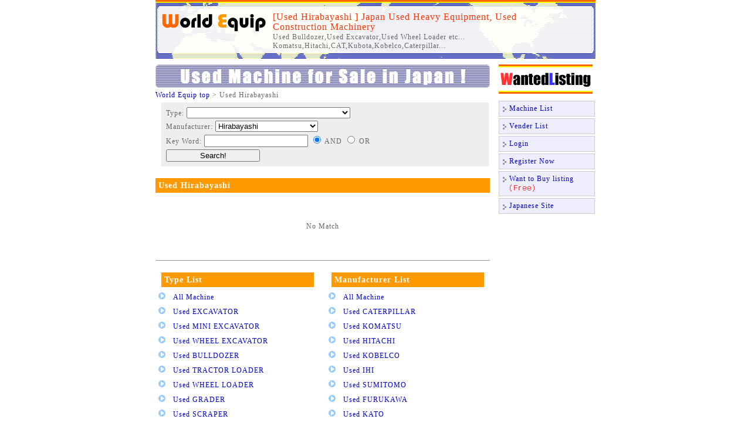

--- FILE ---
content_type: text/html; charset=UTF-8
request_url: https://worldequip.com/0000010700000000/
body_size: 5791
content:
<!DOCTYPE HTML PUBLIC "-//W3C//DTD HTML 4.01 Transitional//EN">
<html>
<head>
<title>[Used Hirabayashi ] Japan Used Heavy Equipment, Used Construction Machinery</title>
<meta http-equiv="Content-Type" content="text/html; charset=utf-8">
<meta name="Description" content="Used Bulldozer,Used Excavator,Used Wheel Loader etc... Komatsu,Hitachi,CAT,Kubota,Kobelco,Caterpillar...">
<meta name="keywords" content="">
<link rel="stylesheet" href="/css/en.css" type="text/css">
<link rel="shortcut icon" href="/favicon.ico" />
<script language="JavaScript1.2"  type="text/JavaScript" src="/js/en.js"></script>
</head>
<body>
<div class="wrapper">
<div class="header">
<a href="/"><img src="/japan/images/logo.gif" alt="Japan Used Heavy Equipment, Used Construction Machinery [World Equip]" width="190" height="45"></a>
<div class="head_text">
<h1>[Used Hirabayashi ] Japan Used Heavy Equipment, Used Construction Machinery</h1>
<p>Used Bulldozer,Used Excavator,Used Wheel Loader etc... Komatsu,Hitachi,CAT,Kubota,Kobelco,Caterpillar...</p>
</div>
</div>
<div class="container">
<div class="contents">
<div class="bn"><img src="/images/bn_sale.gif" alt="Machine For Sale" width="570" height="40"></div>
<div class="path">
<a href="/">World Equip top</a> &gt; Used Hirabayashi 
</div>
<div class="search">
<form method="post" action="/list.php">
<p>Type: <select name="stp" class="stp">
<option value="">&nbsp;</option>
<option value="1">EXCAVATOR</option>
<option value="2">MINI EXCAVATOR</option>
<option value="3">WHEEL EXCAVATOR</option>
<option value="4">BULLDOZER</option>
<option value="5">TRACTOR LOADER</option>
<option value="6">WHEEL LOADER</option>
<option value="7">GRADER</option>
<option value="8">SCRAPER</option>
<option value="9">ROLLER</option>
<option value="10">COMPACTOR</option>
<option value="11">CRAWLER CRANE</option>
<option value="12">ROUGH TERAIN CRANE</option>
<option value="13">Others</option>
<option value="14">Aerial Platform</option>
<option value="15">SKY MASTER</option>
<option value="16">FORK LIFT</option>
<option value="17">Dump Track</option>
<option value="18">Concrete Pump</option>
<option value="19">MOTOR GRADER</option>
<option value="21">TRUCK CRANE</option>
<option value="23">ALL TERAIN CRANE</option>
<option value="24">ASPHALT PAVER</option>
<option value="25">TRUCK</option>
<option value="26">SNOWPLOW</option>
<option value="27">ASPHALT FINISHER</option>
<option value="28">CRAWLER CARRIER</option>
<option value="29">CRAWLER DUMP</option>
<option value="30">OFF ROAD DUMP</option>
<option value="31">CRAWLER DRILL</option>
<option value="33"> Mechanical Truck Crane</option>
<option value="34">0.7M3</option>
<option value="35">NEW LISTED</option>
<option value="36">DOZER SHOVEL </option>
<option value="37">CARRY DUNP</option>
<option value="38">CONCRETE MIXER</option>
<option value="40">COMBINED ROLLER</option>
<option value="41">BUS</option>
<option value="42">Generator</option>
<option value="43">Earth Drill</option>
<option value="44">Mobile crusher</option>
<option value="45">COMPRESSOR</option>
<option value="46">CRANE</option>
<option value="47">CUTTER</option>
<option value="48">Pile Driver</option>
<option value="49">ATTACHMENT</option>
<option value="50">hydraulic hammer</option>
<option value="51">ASPHALT COOKER TRUCK</option>
<option value="52">Crawler Crane with Hydraulic boom</option>
<option value="53">AUGAR</option>
<option value="54">CRANE SHIP</option>
<option value="55">CRANE BARGE</option>
<option value="56">Power Lifter</option>
<option value="57">Low Lift</option>
<option value="58">Parts</option>
<option value="59">BRAKER</option>
<option value="60">UNIC</option>
<option value="61">UNIC CRANE</option>
<option value="62">Telescopic Crawler Crane</option>
<option value="63">MINI CRANE</option>
<option value="64">JAW CRUSHER</option>
<option value="65">Vibro Hammer</option>
<option value="66">Outboard Motor</option>
<option value="67">Garbage Truck </option>
<option value="68">Road Roller</option>
<option value="69">sheet piler</option>
<option value="71">Fire fighting pump automobile</option>
<option value="72">CRUSHER</option>
<option value="73">TRUCTOR</option>
<option value="74">STONE CRUSHING & SCREENING PLANT</option>
<option value="75">SHIP</option>
<option value="76">FEEDER</option>
<option value="77">JAW CRUSHER (DOUBLE TOGGLE)</option>
<option value="78">JAW CRUSHER (SINGLE TOGGLE)</option>
<option value="79">HYDRO CONE (EXCONE) CRUSHER</option>
<option value="80">VIBRATING GRIZZLY FEEDER</option>
<option value="81">CONE CRUSHER</option>
<option value="82">AUTOFINE CRUSHER</option>
<option value="83">GYRADISC CRUSHER</option>
<option value="84">GYRATORY CRUSHER</option>
<option value="85">Harbor Crane</option>
<option value="86">CRAWLER CRANE AND PILING LEADER</option>
<option value="87">BREAKER</option>
<option value="88">BUCKET</option>
<option value="89">CHIPPER</option>
<option value="90">POWER SCREEN</option>
<option value="91">PILER</option>
<option value="92">CARGO CRANE</option>
<option value="93">Earth Boring Machine</option>
<option value="94">Tripodal Piling Rig</option>
<option value="95">Silent Piler</option>
<option value="96">Hydraulic Vibro Hammer</option>
<option value="97">Electric Vibro Hammer</option>
<option value="98">Electrical Rotatary Auger</option>
<option value="99">Hydraulic Rotatory Auger</option>
<option value="100">Used Piling Rig</option>
<option value="101">Earth Auger</option>
<option value="102">CAR</option>
<option value="103">COMBINE</option>
<option value="104">CARGO</option>
<option value="105">Tripodal Piling Rig with Hydraulic hammer</option>
<option value="106">FLOODLIGHT</option>
<option value="107">LADDER TRUCK</option>
<option value="108">TRACTOR</option>
<option value="109">fire engine</option>
<option value="110">ARM-ROLL</option>
<option value="111">FARM MACHINE</option>
<option value="112">CRAWLER LOADER</option>
<option value="113">CRAWLER TRACTOR</option>
<option value="114">Packer Truck</option>
<option value="115">HMC</option>
<option value="116">CNC machine</option>
<option value="117">Skid-steer loader</option>
<option value="118">ARM BOOM</option>
<option value="119">ARM ROLL</option>
<option value="120">All Terrain</option>
<option value="121">Mini Pile Driver</option>
<option value="122">Electrical Augar Machine</option>
<option value="123">Crawler</option>
<option value="124">Water Jets</option>
<option value="125">KANI CANE</option>
<option value="126">Telescopic Truck Cranes</option>
<option value="127">Telescopic Crawler</option>
<option value="128">Payloader</option>
<option value="129">Crawler Crane and Earth Drilling</option>
<option value="130">SKY LIFT</option>
<option value="131">Piling Rig with Auger</option>
<option value="132">Diesel Hammers</option>
<option value="133">Earth Drilling Machine</option>
<option value="134">Casing Rotator Machine</option>
<option value="135">Mechanical Boom crane</option>
<option value="136">Piling Rig</option>
<option value="137">Silent Sheet Piler</option>
<option value="138">Mobile/Truck Crane</option>
<option value="139">Crush Silent Piler</option>
<option value="140">Earth Drilling</option>
<option value="141">Oscillator</option>
<option value="142">WATER JET CUTTER</option>
<option value="143">Earth Drilling/ Bore Piling Machine</option>
<option value="144">Mechanical Mobile Crane</option>
<option value="145">Auger Drilling Machines</option>
<option value="146">piling job</option>
<option value="147">Barge crane</option>
<option value="148">Sand suction Barge</option>
<option value="149">Diesel Hammer</option>
<option value="150">DOZER</option>
<option value="151">Rough Terran Crane</option>
<option value="152">Soilmac-Bore Piling/Earth Drilling</option>
<option value="153">Genrator</option>
<option value="154">Piling Rig/Pile Driver</option>
<option value="155">WITH PIPING</option>
</select>
</p><p>Manufacturer: <select name="smf" class="smf">
<option value="">&nbsp;</option>
<option value="1">CATERPILLAR</option>
<option value="2">KOMATSU</option>
<option value="3">HITACHI</option>
<option value="4">KOBELCO</option>
<option value="5">IHI</option>
<option value="6">SUMITOMO</option>
<option value="7">FURUKAWA</option>
<option value="8">KATO</option>
<option value="9">TADANO</option>
<option value="10">YANMAR</option>
<option value="11">TAKEUCHI</option>
<option value="12">Others</option>
<option value="13">AICHI</option>
<option value="14">KAWASAKI</option>
<option value="15">MITSUBISHI</option>
<option value="16">SAKAI</option>
<option value="17">TCM</option>
<option value="18">nissan</option>
<option value="19">isuzu</option>
<option value="20">HANTA</option>
<option value="21">NIIGATA</option>
<option value="22">NISSHA</option>
<option value="23">KUBOTA</option>
<option value="24">YUTANI</option>
<option value="25">MOROOKA</option>
<option value="26">TOYOTA</option>
<option value="27">HINO</option>
<option value="28">SHINKO</option>
<option value="29">LINK BELT</option>
<option value="30">P&H</option>
<option value="31">DYNAPAC</option>
<option value="32">P&H KOBELCO</option>
<option value="33">KYOKUTO</option>
<option value="34">CAT</option>
<option value="35">BOMAG</option>
<option value="36">KANTO</option>
<option value="37">nitiyu</option>
<option value="38">DENYO</option>
<option value="39">LINDE</option>
<option value="40">S-MAC</option>
<option value="41">HOKUETSU</option>
<option value="42">NIPPON SHARYOU</option>
<option value="43">NAKAMICHI</option>
<option value="44">NATIONAL</option>
<option value="45">AIR MAN</option>
<option value="46">NIPPEI</option>
<option value="47">SMP</option>
<option value="48">NPK</option>
<option value="49">SHINDAIWA WELDER</option>
<option value="50">SHINEI-TEKKO-JAPAN</option>
<option value="51">LINNHOFF</option>
<option value="52">LIEBHERR</option>
<option value="53">TOMEN</option>
<option value="54">SANWA</option>
<option value="55">MIKASASANGYOU</option>
<option value="56">TAIKYOKU</option>
<option value="57">OPK</option>
<option value="58">PANASONIC</option>
<option value="59">PUTZMEISTER</option>
<option value="60">DEMAG</option>
<option value="61">MAEDA</option>
<option value="62">KRUPP</option>
<option value="63">ITAMI JAPAN</option>
<option value="64">YAMAHA</option>
<option value="65">SUMITOMO  LINKBELT</option>
<option value="66">Tosa Kikai</option>
<option value="67">OKADA</option>
<option value="68">OTSUKA</option>
<option value="69">KOBE ALLIS-CHALMERS</option>
<option value="70">KYC</option>
<option value="71">KURIMOTO</option>
<option value="72">GOH</option>
<option value="73">GOTTWALD</option>
<option value="74">PALSONIC</option>
<option value="75">KIPOR</option>
<option value="76">ISEKI</option>
<option value="77">JOHN DEERE</option>
<option value="78">GIKEN</option>
<option value="79">KOBE KENCHO</option>
<option value="80">SANWA KIKO</option>
<option value="81">HONDA</option>
<option value="82">IWAFUJI</option>
<option value="83">HYUNDAI</option>
<option value="84">SHINDAIWA</option>
<option value="85">MORITA</option>
<option value="86">Mercedes</option>
<option value="87">NIKKO</option>
<option value="88">BOBCAT</option>
<option value="89">SHIN MEIWA</option>
<option value="90">YAMAMOTO</option>
<option value="91">OKK</option>
<option value="92">OKUMA</option>
<option value="93">Mori Seiki</option>
<option value="94">Volvo</option>
<option value="95">WATANABE</option>
<option value="96">Daiwa kiko</option>
<option value="97">Kencho</option>
<option value="98">Kinki Ishiko</option>
<option value="99">Aiki Japan</option>
<option value="100">TOA</option>
<option value="101">MIKASA</option>
<option value="102">CHIKUSUI</option>
<option value="103">SIKOKU</option>
<option value="104">HANIX</option>
<option value="105">Casing Rotator</option>
<option value="106">Giken Silent Sheet Piler</option>
<option value="107" selected>Hirabayashi</option>
<option value="108">Tomec</option>
<option value="109">SAYAMA</option>
<option value="110">Nothing</option>
<option value="111">Daiwa</option>
<option value="112">Barge crane</option>
<option value="113">Chubu Kougyo</option>
<option value="114">Force</option>
<option value="115">Pile Driver</option>
</select>
</p>
<p>Key Word: <input type="text" name="sw" value="" class="sw"> 
<input type="radio" name="sm" value="and" checked> AND 
<input type="radio" name="sm" value="or"> OR </p>
<p><input type="submit" value="Search!" class="w160"></p>
<input type="hidden" name="s" value="1"><input type="hidden" name="m" value="0000">
</form>
</div>
<img src="/images/spacer.gif" width="550" height="20" alt="" class="clear">
<h2>Used Hirabayashi </h2>
<div class="enpty">No Match</div>
<hr size="1" class="clear">
<div class="list_unit">
<div class="type_list">
<p>Type List</p>
<ul>
<li><a href="/0000000000000000/">All Machine</a></li>
<li><a href="/0000000000100000/">Used EXCAVATOR</a></li>
<li><a href="/0000000000200000/">Used MINI EXCAVATOR</a></li>
<li><a href="/0000000000300000/">Used WHEEL EXCAVATOR</a></li>
<li><a href="/0000000000400000/">Used BULLDOZER</a></li>
<li><a href="/0000000000500000/">Used TRACTOR LOADER</a></li>
<li><a href="/0000000000600000/">Used WHEEL LOADER</a></li>
<li><a href="/0000000000700000/">Used GRADER</a></li>
<li><a href="/0000000000800000/">Used SCRAPER</a></li>
<li><a href="/0000000000900000/">Used ROLLER</a></li>
<li><a href="/0000000001000000/">Used COMPACTOR</a></li>
<li><a href="/0000000001100000/">Used CRAWLER CRANE</a></li>
<li><a href="/0000000001200000/">Used ROUGH TERAIN CRANE</a></li>
<li><a href="/0000000001300000/">Used Others</a></li>
<li><a href="/0000000001400000/">Used Aerial Platform</a></li>
<li><a href="/0000000001500000/">Used SKY MASTER</a></li>
<li><a href="/0000000001600000/">Used FORK LIFT</a></li>
<li><a href="/0000000001700000/">Used Dump Track</a></li>
<li><a href="/0000000001800000/">Used Concrete Pump</a></li>
<li><a href="/0000000001900000/">Used MOTOR GRADER</a></li>
<li><a href="/0000000002100000/">Used TRUCK CRANE</a></li>
<li><a href="/0000000002300000/">Used ALL TERAIN CRANE</a></li>
<li><a href="/0000000002400000/">Used ASPHALT PAVER</a></li>
<li><a href="/0000000002500000/">Used TRUCK</a></li>
<li><a href="/0000000002600000/">Used SNOWPLOW</a></li>
<li><a href="/0000000002700000/">Used ASPHALT FINISHER</a></li>
<li><a href="/0000000002800000/">Used CRAWLER CARRIER</a></li>
<li><a href="/0000000002900000/">Used CRAWLER DUMP</a></li>
<li><a href="/0000000003000000/">Used OFF ROAD DUMP</a></li>
<li><a href="/0000000003100000/">Used CRAWLER DRILL</a></li>
<li><a href="/0000000003300000/">Used  Mechanical Truck Crane</a></li>
<li><a href="/0000000003400000/">Used 0.7M3</a></li>
<li><a href="/0000000003500000/">Used NEW LISTED</a></li>
<li><a href="/0000000003600000/">Used DOZER SHOVEL </a></li>
<li><a href="/0000000003700000/">Used CARRY DUNP</a></li>
<li><a href="/0000000003800000/">Used CONCRETE MIXER</a></li>
<li><a href="/0000000004000000/">Used COMBINED ROLLER</a></li>
<li><a href="/0000000004100000/">Used BUS</a></li>
<li><a href="/0000000004200000/">Used Generator</a></li>
<li><a href="/0000000004300000/">Used Earth Drill</a></li>
<li><a href="/0000000004400000/">Used Mobile crusher</a></li>
<li><a href="/0000000004500000/">Used COMPRESSOR</a></li>
<li><a href="/0000000004600000/">Used CRANE</a></li>
<li><a href="/0000000004700000/">Used CUTTER</a></li>
<li><a href="/0000000004800000/">Used Pile Driver</a></li>
<li><a href="/0000000004900000/">Used ATTACHMENT</a></li>
<li><a href="/0000000005000000/">Used hydraulic hammer</a></li>
<li><a href="/0000000005100000/">Used ASPHALT COOKER TRUCK</a></li>
<li><a href="/0000000005200000/">Used Crawler Crane with Hydraulic boom</a></li>
<li><a href="/0000000005300000/">Used AUGAR</a></li>
<li><a href="/0000000005400000/">Used CRANE SHIP</a></li>
<li><a href="/0000000005500000/">Used CRANE BARGE</a></li>
<li><a href="/0000000005600000/">Used Power Lifter</a></li>
<li><a href="/0000000005700000/">Used Low Lift</a></li>
<li><a href="/0000000005800000/">Used Parts</a></li>
<li><a href="/0000000005900000/">Used BRAKER</a></li>
<li><a href="/0000000006000000/">Used UNIC</a></li>
<li><a href="/0000000006100000/">Used UNIC CRANE</a></li>
<li><a href="/0000000006200000/">Used Telescopic Crawler Crane</a></li>
<li><a href="/0000000006300000/">Used MINI CRANE</a></li>
<li><a href="/0000000006400000/">Used JAW CRUSHER</a></li>
<li><a href="/0000000006500000/">Used Vibro Hammer</a></li>
<li><a href="/0000000006600000/">Used Outboard Motor</a></li>
<li><a href="/0000000006700000/">Used Garbage Truck </a></li>
<li><a href="/0000000006800000/">Used Road Roller</a></li>
<li><a href="/0000000006900000/">Used sheet piler</a></li>
<li><a href="/0000000007100000/">Used Fire fighting pump automobile</a></li>
<li><a href="/0000000007200000/">Used CRUSHER</a></li>
<li><a href="/0000000007300000/">Used TRUCTOR</a></li>
<li><a href="/0000000007400000/">Used STONE CRUSHING & SCREENING PLANT</a></li>
<li><a href="/0000000007500000/">Used SHIP</a></li>
<li><a href="/0000000007600000/">Used FEEDER</a></li>
<li><a href="/0000000007700000/">Used JAW CRUSHER (DOUBLE TOGGLE)</a></li>
<li><a href="/0000000007800000/">Used JAW CRUSHER (SINGLE TOGGLE)</a></li>
<li><a href="/0000000007900000/">Used HYDRO CONE (EXCONE) CRUSHER</a></li>
<li><a href="/0000000008000000/">Used VIBRATING GRIZZLY FEEDER</a></li>
<li><a href="/0000000008100000/">Used CONE CRUSHER</a></li>
<li><a href="/0000000008200000/">Used AUTOFINE CRUSHER</a></li>
<li><a href="/0000000008300000/">Used GYRADISC CRUSHER</a></li>
<li><a href="/0000000008400000/">Used GYRATORY CRUSHER</a></li>
<li><a href="/0000000008500000/">Used Harbor Crane</a></li>
<li><a href="/0000000008600000/">Used CRAWLER CRANE AND PILING LEADER</a></li>
<li><a href="/0000000008700000/">Used BREAKER</a></li>
<li><a href="/0000000008800000/">Used BUCKET</a></li>
<li><a href="/0000000008900000/">Used CHIPPER</a></li>
<li><a href="/0000000009000000/">Used POWER SCREEN</a></li>
<li><a href="/0000000009100000/">Used PILER</a></li>
<li><a href="/0000000009200000/">Used CARGO CRANE</a></li>
<li><a href="/0000000009300000/">Used Earth Boring Machine</a></li>
<li><a href="/0000000009400000/">Used Tripodal Piling Rig</a></li>
<li><a href="/0000000009500000/">Used Silent Piler</a></li>
<li><a href="/0000000009600000/">Used Hydraulic Vibro Hammer</a></li>
<li><a href="/0000000009700000/">Used Electric Vibro Hammer</a></li>
<li><a href="/0000000009800000/">Used Electrical Rotatary Auger</a></li>
<li><a href="/0000000009900000/">Used Hydraulic Rotatory Auger</a></li>
<li><a href="/0000000010000000/">Used Used Piling Rig</a></li>
<li><a href="/0000000010100000/">Used Earth Auger</a></li>
<li><a href="/0000000010200000/">Used CAR</a></li>
<li><a href="/0000000010300000/">Used COMBINE</a></li>
<li><a href="/0000000010400000/">Used CARGO</a></li>
<li><a href="/0000000010500000/">Used Tripodal Piling Rig with Hydraulic hammer</a></li>
<li><a href="/0000000010600000/">Used FLOODLIGHT</a></li>
<li><a href="/0000000010700000/">Used LADDER TRUCK</a></li>
<li><a href="/0000000010800000/">Used TRACTOR</a></li>
<li><a href="/0000000010900000/">Used fire engine</a></li>
<li><a href="/0000000011000000/">Used ARM-ROLL</a></li>
<li><a href="/0000000011100000/">Used FARM MACHINE</a></li>
<li><a href="/0000000011200000/">Used CRAWLER LOADER</a></li>
<li><a href="/0000000011300000/">Used CRAWLER TRACTOR</a></li>
<li><a href="/0000000011400000/">Used Packer Truck</a></li>
<li><a href="/0000000011500000/">Used HMC</a></li>
<li><a href="/0000000011600000/">Used CNC machine</a></li>
<li><a href="/0000000011700000/">Used Skid-steer loader</a></li>
<li><a href="/0000000011800000/">Used ARM BOOM</a></li>
<li><a href="/0000000011900000/">Used ARM ROLL</a></li>
<li><a href="/0000000012000000/">Used All Terrain</a></li>
<li><a href="/0000000012100000/">Used Mini Pile Driver</a></li>
<li><a href="/0000000012200000/">Used Electrical Augar Machine</a></li>
<li><a href="/0000000012300000/">Used Crawler</a></li>
<li><a href="/0000000012400000/">Used Water Jets</a></li>
<li><a href="/0000000012500000/">Used KANI CANE</a></li>
<li><a href="/0000000012600000/">Used Telescopic Truck Cranes</a></li>
<li><a href="/0000000012700000/">Used Telescopic Crawler</a></li>
<li><a href="/0000000012800000/">Used Payloader</a></li>
<li><a href="/0000000012900000/">Used Crawler Crane and Earth Drilling</a></li>
<li><a href="/0000000013000000/">Used SKY LIFT</a></li>
<li><a href="/0000000013100000/">Used Piling Rig with Auger</a></li>
<li><a href="/0000000013200000/">Used Diesel Hammers</a></li>
<li><a href="/0000000013300000/">Used Earth Drilling Machine</a></li>
<li><a href="/0000000013400000/">Used Casing Rotator Machine</a></li>
<li><a href="/0000000013500000/">Used Mechanical Boom crane</a></li>
<li><a href="/0000000013600000/">Used Piling Rig</a></li>
<li><a href="/0000000013700000/">Used Silent Sheet Piler</a></li>
<li><a href="/0000000013800000/">Used Mobile/Truck Crane</a></li>
<li><a href="/0000000013900000/">Used Crush Silent Piler</a></li>
<li><a href="/0000000014000000/">Used Earth Drilling</a></li>
<li><a href="/0000000014100000/">Used Oscillator</a></li>
<li><a href="/0000000014200000/">Used WATER JET CUTTER</a></li>
<li><a href="/0000000014300000/">Used Earth Drilling/ Bore Piling Machine</a></li>
<li><a href="/0000000014400000/">Used Mechanical Mobile Crane</a></li>
<li><a href="/0000000014500000/">Used Auger Drilling Machines</a></li>
<li><a href="/0000000014600000/">Used piling job</a></li>
<li><a href="/0000000014700000/">Used Barge crane</a></li>
<li><a href="/0000000014800000/">Used Sand suction Barge</a></li>
<li><a href="/0000000014900000/">Used Diesel Hammer</a></li>
<li><a href="/0000000015000000/">Used DOZER</a></li>
<li><a href="/0000000015100000/">Used Rough Terran Crane</a></li>
<li><a href="/0000000015200000/">Used Soilmac-Bore Piling/Earth Drilling</a></li>
<li><a href="/0000000015300000/">Used Genrator</a></li>
<li><a href="/0000000015400000/">Used Piling Rig/Pile Driver</a></li>
<li><a href="/0000000015500000/">Used WITH PIPING</a></li>
</ul>
</div>
<div class="manufacturer_list">
<p>Manufacturer List</p>
<ul>
<li><a href="/0000000000000000/">All Machine</a></li>
<li><a href="/0000000100000000/">Used CATERPILLAR</a></li>
<li><a href="/0000000200000000/">Used KOMATSU</a></li>
<li><a href="/0000000300000000/">Used HITACHI</a></li>
<li><a href="/0000000400000000/">Used KOBELCO</a></li>
<li><a href="/0000000500000000/">Used IHI</a></li>
<li><a href="/0000000600000000/">Used SUMITOMO</a></li>
<li><a href="/0000000700000000/">Used FURUKAWA</a></li>
<li><a href="/0000000800000000/">Used KATO</a></li>
<li><a href="/0000000900000000/">Used TADANO</a></li>
<li><a href="/0000001000000000/">Used YANMAR</a></li>
<li><a href="/0000001100000000/">Used TAKEUCHI</a></li>
<li><a href="/0000001200000000/">Used Others</a></li>
<li><a href="/0000001300000000/">Used AICHI</a></li>
<li><a href="/0000001400000000/">Used KAWASAKI</a></li>
<li><a href="/0000001500000000/">Used MITSUBISHI</a></li>
<li><a href="/0000001600000000/">Used SAKAI</a></li>
<li><a href="/0000001700000000/">Used TCM</a></li>
<li><a href="/0000001800000000/">Used nissan</a></li>
<li><a href="/0000001900000000/">Used isuzu</a></li>
<li><a href="/0000002000000000/">Used HANTA</a></li>
<li><a href="/0000002100000000/">Used NIIGATA</a></li>
<li><a href="/0000002200000000/">Used NISSHA</a></li>
<li><a href="/0000002300000000/">Used KUBOTA</a></li>
<li><a href="/0000002400000000/">Used YUTANI</a></li>
<li><a href="/0000002500000000/">Used MOROOKA</a></li>
<li><a href="/0000002600000000/">Used TOYOTA</a></li>
<li><a href="/0000002700000000/">Used HINO</a></li>
<li><a href="/0000002800000000/">Used SHINKO</a></li>
<li><a href="/0000002900000000/">Used LINK BELT</a></li>
<li><a href="/0000003000000000/">Used P&H</a></li>
<li><a href="/0000003100000000/">Used DYNAPAC</a></li>
<li><a href="/0000003200000000/">Used P&H KOBELCO</a></li>
<li><a href="/0000003300000000/">Used KYOKUTO</a></li>
<li><a href="/0000003400000000/">Used CAT</a></li>
<li><a href="/0000003500000000/">Used BOMAG</a></li>
<li><a href="/0000003600000000/">Used KANTO</a></li>
<li><a href="/0000003700000000/">Used nitiyu</a></li>
<li><a href="/0000003800000000/">Used DENYO</a></li>
<li><a href="/0000003900000000/">Used LINDE</a></li>
<li><a href="/0000004000000000/">Used S-MAC</a></li>
<li><a href="/0000004100000000/">Used HOKUETSU</a></li>
<li><a href="/0000004200000000/">Used NIPPON SHARYOU</a></li>
<li><a href="/0000004300000000/">Used NAKAMICHI</a></li>
<li><a href="/0000004400000000/">Used NATIONAL</a></li>
<li><a href="/0000004500000000/">Used AIR MAN</a></li>
<li><a href="/0000004600000000/">Used NIPPEI</a></li>
<li><a href="/0000004700000000/">Used SMP</a></li>
<li><a href="/0000004800000000/">Used NPK</a></li>
<li><a href="/0000004900000000/">Used SHINDAIWA WELDER</a></li>
<li><a href="/0000005000000000/">Used SHINEI-TEKKO-JAPAN</a></li>
<li><a href="/0000005100000000/">Used LINNHOFF</a></li>
<li><a href="/0000005200000000/">Used LIEBHERR</a></li>
<li><a href="/0000005300000000/">Used TOMEN</a></li>
<li><a href="/0000005400000000/">Used SANWA</a></li>
<li><a href="/0000005500000000/">Used MIKASASANGYOU</a></li>
<li><a href="/0000005600000000/">Used TAIKYOKU</a></li>
<li><a href="/0000005700000000/">Used OPK</a></li>
<li><a href="/0000005800000000/">Used PANASONIC</a></li>
<li><a href="/0000005900000000/">Used PUTZMEISTER</a></li>
<li><a href="/0000006000000000/">Used DEMAG</a></li>
<li><a href="/0000006100000000/">Used MAEDA</a></li>
<li><a href="/0000006200000000/">Used KRUPP</a></li>
<li><a href="/0000006300000000/">Used ITAMI JAPAN</a></li>
<li><a href="/0000006400000000/">Used YAMAHA</a></li>
<li><a href="/0000006500000000/">Used SUMITOMO  LINKBELT</a></li>
<li><a href="/0000006600000000/">Used Tosa Kikai</a></li>
<li><a href="/0000006700000000/">Used OKADA</a></li>
<li><a href="/0000006800000000/">Used OTSUKA</a></li>
<li><a href="/0000006900000000/">Used KOBE ALLIS-CHALMERS</a></li>
<li><a href="/0000007000000000/">Used KYC</a></li>
<li><a href="/0000007100000000/">Used KURIMOTO</a></li>
<li><a href="/0000007200000000/">Used GOH</a></li>
<li><a href="/0000007300000000/">Used GOTTWALD</a></li>
<li><a href="/0000007400000000/">Used PALSONIC</a></li>
<li><a href="/0000007500000000/">Used KIPOR</a></li>
<li><a href="/0000007600000000/">Used ISEKI</a></li>
<li><a href="/0000007700000000/">Used JOHN DEERE</a></li>
<li><a href="/0000007800000000/">Used GIKEN</a></li>
<li><a href="/0000007900000000/">Used KOBE KENCHO</a></li>
<li><a href="/0000008000000000/">Used SANWA KIKO</a></li>
<li><a href="/0000008100000000/">Used HONDA</a></li>
<li><a href="/0000008200000000/">Used IWAFUJI</a></li>
<li><a href="/0000008300000000/">Used HYUNDAI</a></li>
<li><a href="/0000008400000000/">Used SHINDAIWA</a></li>
<li><a href="/0000008500000000/">Used MORITA</a></li>
<li><a href="/0000008600000000/">Used Mercedes</a></li>
<li><a href="/0000008700000000/">Used NIKKO</a></li>
<li><a href="/0000008800000000/">Used BOBCAT</a></li>
<li><a href="/0000008900000000/">Used SHIN MEIWA</a></li>
<li><a href="/0000009000000000/">Used YAMAMOTO</a></li>
<li><a href="/0000009100000000/">Used OKK</a></li>
<li><a href="/0000009200000000/">Used OKUMA</a></li>
<li><a href="/0000009300000000/">Used Mori Seiki</a></li>
<li><a href="/0000009400000000/">Used Volvo</a></li>
<li><a href="/0000009500000000/">Used WATANABE</a></li>
<li><a href="/0000009600000000/">Used Daiwa kiko</a></li>
<li><a href="/0000009700000000/">Used Kencho</a></li>
<li><a href="/0000009800000000/">Used Kinki Ishiko</a></li>
<li><a href="/0000009900000000/">Used Aiki Japan</a></li>
<li><a href="/0000010000000000/">Used TOA</a></li>
<li><a href="/0000010100000000/">Used MIKASA</a></li>
<li><a href="/0000010200000000/">Used CHIKUSUI</a></li>
<li><a href="/0000010300000000/">Used SIKOKU</a></li>
<li><a href="/0000010400000000/">Used HANIX</a></li>
<li><a href="/0000010500000000/">Used Casing Rotator</a></li>
<li><a href="/0000010600000000/">Used Giken Silent Sheet Piler</a></li>
<li><a href="/0000010700000000/">Used Hirabayashi</a></li>
<li><a href="/0000010800000000/">Used Tomec</a></li>
<li><a href="/0000010900000000/">Used SAYAMA</a></li>
<li><a href="/0000011000000000/">Used Nothing</a></li>
<li><a href="/0000011100000000/">Used Daiwa</a></li>
<li><a href="/0000011200000000/">Used Barge crane</a></li>
<li><a href="/0000011300000000/">Used Chubu Kougyo</a></li>
<li><a href="/0000011400000000/">Used Force</a></li>
<li><a href="/0000011500000000/">Used Pile Driver</a></li>
</ul>
</div>
</div>
</div>
<div class="right">
<div class="bn"><a href="/listing/wanted.php"><img src="/images/bn_listing.gif" alt="Wanted Free Listings" width="160" height="50"></a></div>
<div class="right_menu">
<ul>
<li><img src="/images/i_dot.gif" width="6" height="10" alt=""><a href="/0000000000000000/">Machine List</a></li>
<li><img src="/images/i_dot.gif" width="6" height="10" alt=""><a href="/vender/">Vender List</a></li>
<li><img src="/images/i_dot.gif" width="6" height="10" alt=""><a href="/login/">Login</a></li>
<li><img src="/images/i_dot.gif" width="6" height="10" alt=""><a href="/entry/">Register Now</a></li>
<li><img src="/images/i_dot.gif" width="6" height="10" alt=""><a href="/listing/wanted.php">Want to Buy listing</a><img src="/images/i_free.gif" width="60" height="16" alt="Free"></li>
<li><img src="/images/i_dot.gif" width="6" height="10" alt=""><a href="/japan/">Japanese Site</a></li>
</ul>
</div>
</div>
</div>
<div class="footer">
<img src="/japan/images/line.gif" alt="" width="750" height="5">
<p>
<a href="/">World Equip TopPage</a> | 
<a href="/service/">Service</a> | 
<a href="/guide/">Guide</a> | 
<a href="/about/">About</a> | 
<a href="/faq/">FAQ</a> | 
<a href="/sitemap/">Sitemap</a>
</p>
</p>
<p><img src="/japan/images/copyright.gif" alt="" width="365" height="18"></p>
</div>
</div>

</body>
</html>


--- FILE ---
content_type: text/css
request_url: https://worldequip.com/css/en.css
body_size: 1755
content:
/* ELEMENTS */
body {
	margin: 0px;
	background-color: #ffffff;
	font-size: 12px;
	color: #666666;
	font-family: Verdana;
	letter-spacing: 1px;
	line-height: 15px;
	text-align: center;
}

a { text-decoration:none;}
a:link { color:#0000cc;}
a:visited { color:#0000cc; }
a:hover { color:#ff3333;text-decoration:underline;}
form { margin: 0px; }
img { border: none; }

table,th,td {
	font-size: 12px;
	color: #666666;
	font-family: Verdana;
	letter-spacing: 1px;
	line-height: 15px;
	border-collapse: collapse;
}

textarea {
	font-size: 12px;
	font-family: Verdana;
	letter-spacing: 1px;
	line-height: 15px;
}

/* WRAPPER */
.wrapper {
	width: 750px;
	margin-left: auto;
	margin-right: auto;
	text-align: left;
}

/* HEADER */
.header {
	width: 750px;
	height: 100px;
	background-image: url("../images/header.gif");
	background-repeat: no-repeat;
	background-color: #fff;
}
.header img {
	float: left;
	margin-top: 15px;
	margin-left: 5px;
	/*margin-top: 0px;*/
	/*margin-left: 25px;*/
}
.head_text {
	width: 500px;
	float: left;
	padding-top: 20px;
	padding-left: 5px;
	/*padding-left: 45px;*/
}
.head_text h1 {
	line-height: 17px;
	font-size: 16px;
	margin-top: 0px;
	margin-bottom: 2px;
	color: #f30;
	font-weight: normal;
}
.head_text p {
	margin: 0px;
}

/* MENU */
.menu {
	margin: 0px;
	padding: 0px;
	background-color: #eee;
	border: solid 1px #eee;
	width: 750px;
	height: 24px;
}

/* Banner */
.banner {
	padding-left: auto;
	padding-right: auto;
	text-align: center;
	margin-top: 10px;
}
.banner_caption_img {
    margin-bottom: 10px;
}

/* CONTAINER */
.container {
	clear: both;
	margin: 0px;
	padding-top: 10px;
}

/* CONTENTS */
.contents {
	float: left;
	width: 570px;
}
.contents h2 {
	margin:0px;
	background-color: #f90;
	padding: 5px;
	color: #fff;
	font-size:14px;
}
.contents h3 {
	margin:0px;
	background-color: #eee;
	padding: 3px;
	font-size:12px;
}

.contents li {
	margin-left: -20px;
	margin-top: 2px;
	margin-bottom: 2px;
}

/* FOOTER */
.footer {
	clear: both;
	padding-top: 15px;
	text-align: center;
}
.footer p {
	margin: 5px;
}

/* TOPIC PATH */
.path {
	margin: 5px 0px;
}
/* BORDER TABLE */
.border_t {
	clear: both;
	margin: 10px 0px;
}
.border_t th {
	font-weight: normal;
	background-color: #eef;
	padding: 4px;
	border: solid 1px #ccc;
}
.border_t td {
	padding: 4px;
	border: solid 1px #ccc;
}


/* FORM TABLE */
.form_t {
	margin: 10px 0px;
}
.form_t th {
	text-align: right;
	font-weight: normal;
	background-color: #eef;
	padding: 4px;
	border: solid 1px #ccc;
}
.form_t td {
	padding: 4px;
	border: solid 1px #ccc;
}

.form_t ul {
	margin-top: 0px;
	margin-bottom: 0px;
}
.form_t li {
	margin-left: -25px;
}

.form_t_w100 {
	margin: 10px 0px;
    clear: both;
}
.form_t_w100 table {
	width: 100%;
}
.form_t_w100 th {
	text-align: right;
	font-weight: normal;
	background-color: #eef;
	padding: 4px;
	border: solid 1px #ccc;
	width: 120px;
}
.form_t_w100 td {
	padding: 4px;
	border: solid 1px #ccc;
}


/* BOTTON */
.w160 {
	width: 160px;
}


/* OTHERS */
.right {
	float: right;
	width: 170px;
}
.right p {
	margin: 0px;
}
.right_menu ul {
	list-style-type: none;
}
.right_menu li {
	margin-left: -35px;
	margin-bottom: 3px;
	border: solid 1px #ccc;
	width: 160px;
	padding: 5px 1px;
	background-color: #eef;
}
.right_menu img {
	vertical-align: middle;
	margin-left: 5px;
	margin-right: 5px;
}

.left {
	text-align: left;
}
.center {
	text-align: center;
}
.need_mark {
	color: #f66;
}
.no_border td {
	border: none;
}
.attent {
	color: #f33;
}
.small {
	color: #66f;
	font-size: 10px;
}
.blue {
	color: #66f;
}
.red {
	color: #f33;
}
.letter_spacing0 {
	letter-spacing: 0px;
}
.margin0 {
	margin: 0px;
}
.error {
	background-color: #fee;
	color: #666;
	border: 1px solid #fcc;
	padding: 5px;
	margin: 20px auto;
	width: 90%;
	text-align: left;
}
.clear {
	clear: both;
}

.bn {
	text-align: center;
	margin: 0px;
}


.search {
	width: 550px;
	background-color: #eee;
	padding: 4px;
	margin: 0px 0px 0px 10px;
}
.search p {
	text-align: left;
	margin: 4px;
}
.search td {
	padding: 2px 10px;
}

.list_unit {
	clear: both;
	margin: 20px 0px 0px 10px;
}
.type_list {
	float: left;
	width: 260px;
}
.type_list p {
	margin: 0px;
	background-color: #f90;
	padding: 5px;
	color: #fff;
	font-weight: bold;
	font-size:14px;
}
.type_list ul {
	margin-top: 0px;
	margin-bottom: 0px;
	list-style-type: none;
	list-style-image: url('../images/i_allow.gif');
}
.type_list li {
	margin-left: -20px;
	margin-top: 5px;
}

.manufacturer_list {
	float: left;
	width: 260px;
	margin-left: 30px;
}
.manufacturer_list p {
	margin: 0px;
	background-color: #f90;
	padding: 5px;
	color: #fff;
	font-weight: bold;
	font-size:14px;
}
.manufacturer_list ul {
	margin-top: 0px;
	margin-bottom: 0px;
	list-style-type: none;
	list-style-image: url('../images/i_allow.gif');
}
.manufacturer_list li {
	margin-left: -20px;
	margin-top: 5px;
}

.caption {
	clear: both;
	margin: 0px 0px 0px 10px;
	padding: 5px;
	width: 550px;
	background-color: #f90;
	font-weight: bold;
	font-size:14px;
	color: #fff;
}

/* ShowItem */
.item_image {
	margin: 10px 0px 0px 10px;
	clear: both;
	width: 550px;
	text-align: center;
	
}

.item_image table {
	margin: 0px auto;
}
.item_image td {
	padding: 4px;
	border: solid 1px #ccc;
	color: #f60;
}
.item_image p {
	margin: 0px;
	padding: 3px;
}
.item_image img {
	border: solid 1px #eee;
}

.type {
	text-align: center;
	font-weight: bold;
	color: #000;
}

.item_list table {
	clear: both;
	width: 100%;
}

.item_list th {
	font-weight: normal;
	background-color: #eef;
	padding: 4px;
	border: solid 1px #ccc;
}
.item_list td {
	padding: 4px;
	border: solid 1px #ccc;
}
.item_list p {
	margin: 3px 0px;
}

.bg_yellow {
	background-color: #ffc;
}

.icon img {
	vertical-align: middle;
	margin-right: 5px;
}

.link_list ul {
	margin-top: 0px;
	margin-bottom: 0px;
	list-style-type: none;
	list-style-image: url('../images/i_allow.gif');
}
.link_list li {
	margin-left: -20px;
	margin-top: 5px;
}














.enpty {
	clear: both;
	text-align: center;
	margin: 50px 0px;
}

/* PageUnit */
.page_unit {
	float: right;
	margin-top: 10px;
	margin-bottom: 10px;
	margin-right: 10px;
}


.show {
	margin-top: 10px;
}



.left {
	float: left;
}

.ditail_img {
	margin-left: 10px;
}

.ditail_img img {
	margin-right: 5px;
	margin-top: 5px;
}






.public {
	width: 430px;
}
.public img {
	border: solid 1px #ccc;
	float: left;
	margin-right: 10px;
	margin-bottom: 10px;
}

.guide li {
	margin-left: 0px;
	margin-top: 40px;
	margin-bottom: 40px;
}

.faq_q {
	background-image: url("../images/i_q.gif");
	background-repeat: no-repeat;
	background-color: #fff;
	padding-left: 25px;
}

.faq_a {
	background-image: url("../images/i_a.gif");
	background-repeat: no-repeat;
	background-color: #fff;
	padding-left: 25px;
	padding-bottom: 20px;
}


.border {
	border: solid 1px #ccc;
}

.hit {
	margin-left: 20px;
}

.more_info {
	margin-top: 20px;
	margin-right: 5px;
	float: right;
}


.s10 {
	font-size: 10px;
	letter-spacing: 0px;
}











.type_item_caption {
	background-image: url("../images/bar.gif");
	background-repeat: no-repeat;
    font-weight: bold;
    text-align: center;
    color: #000;
    height: 50px;
    margin-left: 10px;
    margin-top: 10px;
    font-size: 14px;
}
.type_item_caption p {
    padding-top: 20px;
}
.type_item_caption a {
    color: #000;
}
.type_item_link {
    border-bottom: solid 3px #f90;
    margin: 10px 10px 20px 10px;
    padding: 3px;
    text-align: right;
    font-size: 14px;
    font-weight: bold;
}


